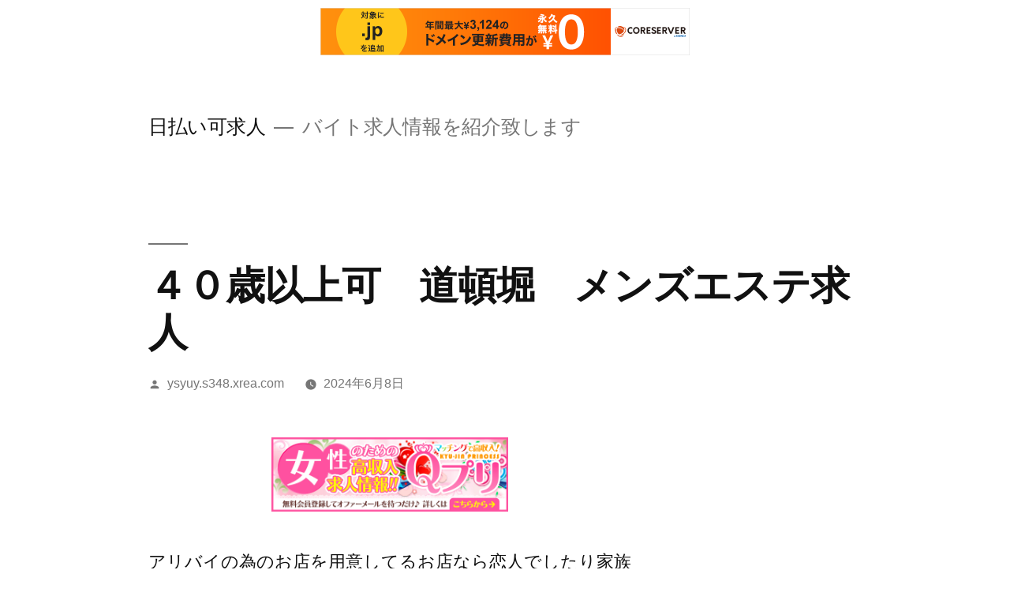

--- FILE ---
content_type: text/html; charset=UTF-8
request_url: http://ysyuy.s348.xrea.com/?p=2322
body_size: 10909
content:
<!doctype html>
<html lang="ja">
<head>
	<meta charset="UTF-8" />
	<meta name="viewport" content="width=device-width, initial-scale=1" />
	<link rel="profile" href="https://gmpg.org/xfn/11" />
	<title>４０歳以上可　道頓堀　メンズエステ求人 &#8211; 日払い可求人</title>
<meta name='robots' content='max-image-preview:large' />
<link rel="alternate" type="application/rss+xml" title="日払い可求人 &raquo; フィード" href="http://ysyuy.s348.xrea.com/?feed=rss2" />
<link rel="alternate" type="application/rss+xml" title="日払い可求人 &raquo; コメントフィード" href="http://ysyuy.s348.xrea.com/?feed=comments-rss2" />
<script>
window._wpemojiSettings = {"baseUrl":"https:\/\/s.w.org\/images\/core\/emoji\/15.0.3\/72x72\/","ext":".png","svgUrl":"https:\/\/s.w.org\/images\/core\/emoji\/15.0.3\/svg\/","svgExt":".svg","source":{"concatemoji":"http:\/\/ysyuy.s348.xrea.com\/wp-includes\/js\/wp-emoji-release.min.js?ver=6.5.7"}};
/*! This file is auto-generated */
!function(i,n){var o,s,e;function c(e){try{var t={supportTests:e,timestamp:(new Date).valueOf()};sessionStorage.setItem(o,JSON.stringify(t))}catch(e){}}function p(e,t,n){e.clearRect(0,0,e.canvas.width,e.canvas.height),e.fillText(t,0,0);var t=new Uint32Array(e.getImageData(0,0,e.canvas.width,e.canvas.height).data),r=(e.clearRect(0,0,e.canvas.width,e.canvas.height),e.fillText(n,0,0),new Uint32Array(e.getImageData(0,0,e.canvas.width,e.canvas.height).data));return t.every(function(e,t){return e===r[t]})}function u(e,t,n){switch(t){case"flag":return n(e,"\ud83c\udff3\ufe0f\u200d\u26a7\ufe0f","\ud83c\udff3\ufe0f\u200b\u26a7\ufe0f")?!1:!n(e,"\ud83c\uddfa\ud83c\uddf3","\ud83c\uddfa\u200b\ud83c\uddf3")&&!n(e,"\ud83c\udff4\udb40\udc67\udb40\udc62\udb40\udc65\udb40\udc6e\udb40\udc67\udb40\udc7f","\ud83c\udff4\u200b\udb40\udc67\u200b\udb40\udc62\u200b\udb40\udc65\u200b\udb40\udc6e\u200b\udb40\udc67\u200b\udb40\udc7f");case"emoji":return!n(e,"\ud83d\udc26\u200d\u2b1b","\ud83d\udc26\u200b\u2b1b")}return!1}function f(e,t,n){var r="undefined"!=typeof WorkerGlobalScope&&self instanceof WorkerGlobalScope?new OffscreenCanvas(300,150):i.createElement("canvas"),a=r.getContext("2d",{willReadFrequently:!0}),o=(a.textBaseline="top",a.font="600 32px Arial",{});return e.forEach(function(e){o[e]=t(a,e,n)}),o}function t(e){var t=i.createElement("script");t.src=e,t.defer=!0,i.head.appendChild(t)}"undefined"!=typeof Promise&&(o="wpEmojiSettingsSupports",s=["flag","emoji"],n.supports={everything:!0,everythingExceptFlag:!0},e=new Promise(function(e){i.addEventListener("DOMContentLoaded",e,{once:!0})}),new Promise(function(t){var n=function(){try{var e=JSON.parse(sessionStorage.getItem(o));if("object"==typeof e&&"number"==typeof e.timestamp&&(new Date).valueOf()<e.timestamp+604800&&"object"==typeof e.supportTests)return e.supportTests}catch(e){}return null}();if(!n){if("undefined"!=typeof Worker&&"undefined"!=typeof OffscreenCanvas&&"undefined"!=typeof URL&&URL.createObjectURL&&"undefined"!=typeof Blob)try{var e="postMessage("+f.toString()+"("+[JSON.stringify(s),u.toString(),p.toString()].join(",")+"));",r=new Blob([e],{type:"text/javascript"}),a=new Worker(URL.createObjectURL(r),{name:"wpTestEmojiSupports"});return void(a.onmessage=function(e){c(n=e.data),a.terminate(),t(n)})}catch(e){}c(n=f(s,u,p))}t(n)}).then(function(e){for(var t in e)n.supports[t]=e[t],n.supports.everything=n.supports.everything&&n.supports[t],"flag"!==t&&(n.supports.everythingExceptFlag=n.supports.everythingExceptFlag&&n.supports[t]);n.supports.everythingExceptFlag=n.supports.everythingExceptFlag&&!n.supports.flag,n.DOMReady=!1,n.readyCallback=function(){n.DOMReady=!0}}).then(function(){return e}).then(function(){var e;n.supports.everything||(n.readyCallback(),(e=n.source||{}).concatemoji?t(e.concatemoji):e.wpemoji&&e.twemoji&&(t(e.twemoji),t(e.wpemoji)))}))}((window,document),window._wpemojiSettings);
</script>
<style id='wp-emoji-styles-inline-css'>

	img.wp-smiley, img.emoji {
		display: inline !important;
		border: none !important;
		box-shadow: none !important;
		height: 1em !important;
		width: 1em !important;
		margin: 0 0.07em !important;
		vertical-align: -0.1em !important;
		background: none !important;
		padding: 0 !important;
	}
</style>
<link rel='stylesheet' id='wp-block-library-css' href='http://ysyuy.s348.xrea.com/wp-includes/css/dist/block-library/style.min.css?ver=6.5.7' media='all' />
<style id='wp-block-library-theme-inline-css'>
.wp-block-audio figcaption{color:#555;font-size:13px;text-align:center}.is-dark-theme .wp-block-audio figcaption{color:#ffffffa6}.wp-block-audio{margin:0 0 1em}.wp-block-code{border:1px solid #ccc;border-radius:4px;font-family:Menlo,Consolas,monaco,monospace;padding:.8em 1em}.wp-block-embed figcaption{color:#555;font-size:13px;text-align:center}.is-dark-theme .wp-block-embed figcaption{color:#ffffffa6}.wp-block-embed{margin:0 0 1em}.blocks-gallery-caption{color:#555;font-size:13px;text-align:center}.is-dark-theme .blocks-gallery-caption{color:#ffffffa6}.wp-block-image figcaption{color:#555;font-size:13px;text-align:center}.is-dark-theme .wp-block-image figcaption{color:#ffffffa6}.wp-block-image{margin:0 0 1em}.wp-block-pullquote{border-bottom:4px solid;border-top:4px solid;color:currentColor;margin-bottom:1.75em}.wp-block-pullquote cite,.wp-block-pullquote footer,.wp-block-pullquote__citation{color:currentColor;font-size:.8125em;font-style:normal;text-transform:uppercase}.wp-block-quote{border-left:.25em solid;margin:0 0 1.75em;padding-left:1em}.wp-block-quote cite,.wp-block-quote footer{color:currentColor;font-size:.8125em;font-style:normal;position:relative}.wp-block-quote.has-text-align-right{border-left:none;border-right:.25em solid;padding-left:0;padding-right:1em}.wp-block-quote.has-text-align-center{border:none;padding-left:0}.wp-block-quote.is-large,.wp-block-quote.is-style-large,.wp-block-quote.is-style-plain{border:none}.wp-block-search .wp-block-search__label{font-weight:700}.wp-block-search__button{border:1px solid #ccc;padding:.375em .625em}:where(.wp-block-group.has-background){padding:1.25em 2.375em}.wp-block-separator.has-css-opacity{opacity:.4}.wp-block-separator{border:none;border-bottom:2px solid;margin-left:auto;margin-right:auto}.wp-block-separator.has-alpha-channel-opacity{opacity:1}.wp-block-separator:not(.is-style-wide):not(.is-style-dots){width:100px}.wp-block-separator.has-background:not(.is-style-dots){border-bottom:none;height:1px}.wp-block-separator.has-background:not(.is-style-wide):not(.is-style-dots){height:2px}.wp-block-table{margin:0 0 1em}.wp-block-table td,.wp-block-table th{word-break:normal}.wp-block-table figcaption{color:#555;font-size:13px;text-align:center}.is-dark-theme .wp-block-table figcaption{color:#ffffffa6}.wp-block-video figcaption{color:#555;font-size:13px;text-align:center}.is-dark-theme .wp-block-video figcaption{color:#ffffffa6}.wp-block-video{margin:0 0 1em}.wp-block-template-part.has-background{margin-bottom:0;margin-top:0;padding:1.25em 2.375em}
</style>
<style id='classic-theme-styles-inline-css'>
/*! This file is auto-generated */
.wp-block-button__link{color:#fff;background-color:#32373c;border-radius:9999px;box-shadow:none;text-decoration:none;padding:calc(.667em + 2px) calc(1.333em + 2px);font-size:1.125em}.wp-block-file__button{background:#32373c;color:#fff;text-decoration:none}
</style>
<style id='global-styles-inline-css'>
body{--wp--preset--color--black: #000000;--wp--preset--color--cyan-bluish-gray: #abb8c3;--wp--preset--color--white: #FFF;--wp--preset--color--pale-pink: #f78da7;--wp--preset--color--vivid-red: #cf2e2e;--wp--preset--color--luminous-vivid-orange: #ff6900;--wp--preset--color--luminous-vivid-amber: #fcb900;--wp--preset--color--light-green-cyan: #7bdcb5;--wp--preset--color--vivid-green-cyan: #00d084;--wp--preset--color--pale-cyan-blue: #8ed1fc;--wp--preset--color--vivid-cyan-blue: #0693e3;--wp--preset--color--vivid-purple: #9b51e0;--wp--preset--color--primary: #0073a8;--wp--preset--color--secondary: #005075;--wp--preset--color--dark-gray: #111;--wp--preset--color--light-gray: #767676;--wp--preset--gradient--vivid-cyan-blue-to-vivid-purple: linear-gradient(135deg,rgba(6,147,227,1) 0%,rgb(155,81,224) 100%);--wp--preset--gradient--light-green-cyan-to-vivid-green-cyan: linear-gradient(135deg,rgb(122,220,180) 0%,rgb(0,208,130) 100%);--wp--preset--gradient--luminous-vivid-amber-to-luminous-vivid-orange: linear-gradient(135deg,rgba(252,185,0,1) 0%,rgba(255,105,0,1) 100%);--wp--preset--gradient--luminous-vivid-orange-to-vivid-red: linear-gradient(135deg,rgba(255,105,0,1) 0%,rgb(207,46,46) 100%);--wp--preset--gradient--very-light-gray-to-cyan-bluish-gray: linear-gradient(135deg,rgb(238,238,238) 0%,rgb(169,184,195) 100%);--wp--preset--gradient--cool-to-warm-spectrum: linear-gradient(135deg,rgb(74,234,220) 0%,rgb(151,120,209) 20%,rgb(207,42,186) 40%,rgb(238,44,130) 60%,rgb(251,105,98) 80%,rgb(254,248,76) 100%);--wp--preset--gradient--blush-light-purple: linear-gradient(135deg,rgb(255,206,236) 0%,rgb(152,150,240) 100%);--wp--preset--gradient--blush-bordeaux: linear-gradient(135deg,rgb(254,205,165) 0%,rgb(254,45,45) 50%,rgb(107,0,62) 100%);--wp--preset--gradient--luminous-dusk: linear-gradient(135deg,rgb(255,203,112) 0%,rgb(199,81,192) 50%,rgb(65,88,208) 100%);--wp--preset--gradient--pale-ocean: linear-gradient(135deg,rgb(255,245,203) 0%,rgb(182,227,212) 50%,rgb(51,167,181) 100%);--wp--preset--gradient--electric-grass: linear-gradient(135deg,rgb(202,248,128) 0%,rgb(113,206,126) 100%);--wp--preset--gradient--midnight: linear-gradient(135deg,rgb(2,3,129) 0%,rgb(40,116,252) 100%);--wp--preset--font-size--small: 19.5px;--wp--preset--font-size--medium: 20px;--wp--preset--font-size--large: 36.5px;--wp--preset--font-size--x-large: 42px;--wp--preset--font-size--normal: 22px;--wp--preset--font-size--huge: 49.5px;--wp--preset--spacing--20: 0.44rem;--wp--preset--spacing--30: 0.67rem;--wp--preset--spacing--40: 1rem;--wp--preset--spacing--50: 1.5rem;--wp--preset--spacing--60: 2.25rem;--wp--preset--spacing--70: 3.38rem;--wp--preset--spacing--80: 5.06rem;--wp--preset--shadow--natural: 6px 6px 9px rgba(0, 0, 0, 0.2);--wp--preset--shadow--deep: 12px 12px 50px rgba(0, 0, 0, 0.4);--wp--preset--shadow--sharp: 6px 6px 0px rgba(0, 0, 0, 0.2);--wp--preset--shadow--outlined: 6px 6px 0px -3px rgba(255, 255, 255, 1), 6px 6px rgba(0, 0, 0, 1);--wp--preset--shadow--crisp: 6px 6px 0px rgba(0, 0, 0, 1);}:where(.is-layout-flex){gap: 0.5em;}:where(.is-layout-grid){gap: 0.5em;}body .is-layout-flex{display: flex;}body .is-layout-flex{flex-wrap: wrap;align-items: center;}body .is-layout-flex > *{margin: 0;}body .is-layout-grid{display: grid;}body .is-layout-grid > *{margin: 0;}:where(.wp-block-columns.is-layout-flex){gap: 2em;}:where(.wp-block-columns.is-layout-grid){gap: 2em;}:where(.wp-block-post-template.is-layout-flex){gap: 1.25em;}:where(.wp-block-post-template.is-layout-grid){gap: 1.25em;}.has-black-color{color: var(--wp--preset--color--black) !important;}.has-cyan-bluish-gray-color{color: var(--wp--preset--color--cyan-bluish-gray) !important;}.has-white-color{color: var(--wp--preset--color--white) !important;}.has-pale-pink-color{color: var(--wp--preset--color--pale-pink) !important;}.has-vivid-red-color{color: var(--wp--preset--color--vivid-red) !important;}.has-luminous-vivid-orange-color{color: var(--wp--preset--color--luminous-vivid-orange) !important;}.has-luminous-vivid-amber-color{color: var(--wp--preset--color--luminous-vivid-amber) !important;}.has-light-green-cyan-color{color: var(--wp--preset--color--light-green-cyan) !important;}.has-vivid-green-cyan-color{color: var(--wp--preset--color--vivid-green-cyan) !important;}.has-pale-cyan-blue-color{color: var(--wp--preset--color--pale-cyan-blue) !important;}.has-vivid-cyan-blue-color{color: var(--wp--preset--color--vivid-cyan-blue) !important;}.has-vivid-purple-color{color: var(--wp--preset--color--vivid-purple) !important;}.has-black-background-color{background-color: var(--wp--preset--color--black) !important;}.has-cyan-bluish-gray-background-color{background-color: var(--wp--preset--color--cyan-bluish-gray) !important;}.has-white-background-color{background-color: var(--wp--preset--color--white) !important;}.has-pale-pink-background-color{background-color: var(--wp--preset--color--pale-pink) !important;}.has-vivid-red-background-color{background-color: var(--wp--preset--color--vivid-red) !important;}.has-luminous-vivid-orange-background-color{background-color: var(--wp--preset--color--luminous-vivid-orange) !important;}.has-luminous-vivid-amber-background-color{background-color: var(--wp--preset--color--luminous-vivid-amber) !important;}.has-light-green-cyan-background-color{background-color: var(--wp--preset--color--light-green-cyan) !important;}.has-vivid-green-cyan-background-color{background-color: var(--wp--preset--color--vivid-green-cyan) !important;}.has-pale-cyan-blue-background-color{background-color: var(--wp--preset--color--pale-cyan-blue) !important;}.has-vivid-cyan-blue-background-color{background-color: var(--wp--preset--color--vivid-cyan-blue) !important;}.has-vivid-purple-background-color{background-color: var(--wp--preset--color--vivid-purple) !important;}.has-black-border-color{border-color: var(--wp--preset--color--black) !important;}.has-cyan-bluish-gray-border-color{border-color: var(--wp--preset--color--cyan-bluish-gray) !important;}.has-white-border-color{border-color: var(--wp--preset--color--white) !important;}.has-pale-pink-border-color{border-color: var(--wp--preset--color--pale-pink) !important;}.has-vivid-red-border-color{border-color: var(--wp--preset--color--vivid-red) !important;}.has-luminous-vivid-orange-border-color{border-color: var(--wp--preset--color--luminous-vivid-orange) !important;}.has-luminous-vivid-amber-border-color{border-color: var(--wp--preset--color--luminous-vivid-amber) !important;}.has-light-green-cyan-border-color{border-color: var(--wp--preset--color--light-green-cyan) !important;}.has-vivid-green-cyan-border-color{border-color: var(--wp--preset--color--vivid-green-cyan) !important;}.has-pale-cyan-blue-border-color{border-color: var(--wp--preset--color--pale-cyan-blue) !important;}.has-vivid-cyan-blue-border-color{border-color: var(--wp--preset--color--vivid-cyan-blue) !important;}.has-vivid-purple-border-color{border-color: var(--wp--preset--color--vivid-purple) !important;}.has-vivid-cyan-blue-to-vivid-purple-gradient-background{background: var(--wp--preset--gradient--vivid-cyan-blue-to-vivid-purple) !important;}.has-light-green-cyan-to-vivid-green-cyan-gradient-background{background: var(--wp--preset--gradient--light-green-cyan-to-vivid-green-cyan) !important;}.has-luminous-vivid-amber-to-luminous-vivid-orange-gradient-background{background: var(--wp--preset--gradient--luminous-vivid-amber-to-luminous-vivid-orange) !important;}.has-luminous-vivid-orange-to-vivid-red-gradient-background{background: var(--wp--preset--gradient--luminous-vivid-orange-to-vivid-red) !important;}.has-very-light-gray-to-cyan-bluish-gray-gradient-background{background: var(--wp--preset--gradient--very-light-gray-to-cyan-bluish-gray) !important;}.has-cool-to-warm-spectrum-gradient-background{background: var(--wp--preset--gradient--cool-to-warm-spectrum) !important;}.has-blush-light-purple-gradient-background{background: var(--wp--preset--gradient--blush-light-purple) !important;}.has-blush-bordeaux-gradient-background{background: var(--wp--preset--gradient--blush-bordeaux) !important;}.has-luminous-dusk-gradient-background{background: var(--wp--preset--gradient--luminous-dusk) !important;}.has-pale-ocean-gradient-background{background: var(--wp--preset--gradient--pale-ocean) !important;}.has-electric-grass-gradient-background{background: var(--wp--preset--gradient--electric-grass) !important;}.has-midnight-gradient-background{background: var(--wp--preset--gradient--midnight) !important;}.has-small-font-size{font-size: var(--wp--preset--font-size--small) !important;}.has-medium-font-size{font-size: var(--wp--preset--font-size--medium) !important;}.has-large-font-size{font-size: var(--wp--preset--font-size--large) !important;}.has-x-large-font-size{font-size: var(--wp--preset--font-size--x-large) !important;}
.wp-block-navigation a:where(:not(.wp-element-button)){color: inherit;}
:where(.wp-block-post-template.is-layout-flex){gap: 1.25em;}:where(.wp-block-post-template.is-layout-grid){gap: 1.25em;}
:where(.wp-block-columns.is-layout-flex){gap: 2em;}:where(.wp-block-columns.is-layout-grid){gap: 2em;}
.wp-block-pullquote{font-size: 1.5em;line-height: 1.6;}
</style>
<link rel='stylesheet' id='twentynineteen-style-css' href='http://ysyuy.s348.xrea.com/wp-content/themes/twentynineteen/style.css?ver=1.8' media='all' />
<link rel='stylesheet' id='twentynineteen-print-style-css' href='http://ysyuy.s348.xrea.com/wp-content/themes/twentynineteen/print.css?ver=1.8' media='print' />
<link rel="https://api.w.org/" href="http://ysyuy.s348.xrea.com/index.php?rest_route=/" /><link rel="alternate" type="application/json" href="http://ysyuy.s348.xrea.com/index.php?rest_route=/wp/v2/posts/2322" /><link rel="EditURI" type="application/rsd+xml" title="RSD" href="http://ysyuy.s348.xrea.com/xmlrpc.php?rsd" />
<meta name="generator" content="WordPress 6.5.7" />
<link rel="canonical" href="http://ysyuy.s348.xrea.com/?p=2322" />
<link rel='shortlink' href='http://ysyuy.s348.xrea.com/?p=2322' />
<link rel="alternate" type="application/json+oembed" href="http://ysyuy.s348.xrea.com/index.php?rest_route=%2Foembed%2F1.0%2Fembed&#038;url=http%3A%2F%2Fysyuy.s348.xrea.com%2F%3Fp%3D2322" />
<link rel="alternate" type="text/xml+oembed" href="http://ysyuy.s348.xrea.com/index.php?rest_route=%2Foembed%2F1.0%2Fembed&#038;url=http%3A%2F%2Fysyuy.s348.xrea.com%2F%3Fp%3D2322&#038;format=xml" />

<script type="text/javascript" charset="UTF-8" src="//cache1.value-domain.com/xrea_header.js" async="async"></script>
</head>

<body class="post-template-default single single-post postid-2322 single-format-standard wp-embed-responsive singular image-filters-enabled">
<div id="page" class="site">
	<a class="skip-link screen-reader-text" href="#content">コンテンツへスキップ</a>

		<header id="masthead" class="site-header">

			<div class="site-branding-container">
				<div class="site-branding">

								<p class="site-title"><a href="http://ysyuy.s348.xrea.com/" rel="home">日払い可求人</a></p>
			
				<p class="site-description">
				バイト求人情報を紹介致します			</p>
			</div><!-- .site-branding -->
			</div><!-- .site-branding-container -->

					</header><!-- #masthead -->

	<div id="content" class="site-content">

	<div id="primary" class="content-area">
		<main id="main" class="site-main">

			
<article id="post-2322" class="post-2322 post type-post status-publish format-standard hentry category-uncategorized entry">
		<header class="entry-header">
		
<h1 class="entry-title">４０歳以上可　道頓堀　メンズエステ求人</h1>
<div class="entry-meta">
	<span class="byline"><svg class="svg-icon" width="16" height="16" aria-hidden="true" role="img" focusable="false" viewBox="0 0 24 24" version="1.1" xmlns="http://www.w3.org/2000/svg" xmlns:xlink="http://www.w3.org/1999/xlink"><path d="M12 12c2.21 0 4-1.79 4-4s-1.79-4-4-4-4 1.79-4 4 1.79 4 4 4zm0 2c-2.67 0-8 1.34-8 4v2h16v-2c0-2.66-5.33-4-8-4z"></path><path d="M0 0h24v24H0z" fill="none"></path></svg><span class="screen-reader-text">投稿者:</span><span class="author vcard"><a class="url fn n" href="http://ysyuy.s348.xrea.com/?author=1">ysyuy.s348.xrea.com</a></span></span>	<span class="posted-on"><svg class="svg-icon" width="16" height="16" aria-hidden="true" role="img" focusable="false" xmlns="http://www.w3.org/2000/svg" viewBox="0 0 24 24"><defs><path id="a" d="M0 0h24v24H0V0z"></path></defs><clipPath id="b"><use xlink:href="#a" overflow="visible"></use></clipPath><path clip-path="url(#b)" d="M12 2C6.5 2 2 6.5 2 12s4.5 10 10 10 10-4.5 10-10S17.5 2 12 2zm4.2 14.2L11 13V7h1.5v5.2l4.5 2.7-.8 1.3z"></path></svg><a href="http://ysyuy.s348.xrea.com/?p=2322" rel="bookmark"><time class="entry-date published" datetime="2024-06-08T03:11:46+09:00">2024年6月8日</time><time class="updated" datetime="2024-06-08T03:12:03+09:00">2024年6月8日</time></a></span>	<span class="comment-count">
					</span>
	</div><!-- .entry-meta -->
	</header>
	
	<div class="entry-content">
		<div align="center"><a href="https://night-work.sakura.ne.jp/click/fuzoku"><img fetchpriority="high" decoding="async" src="https://night-work.sakura.ne.jp/click/fuzoku_banner" width="300" height="250" border="0" /></a></div>
<p>アリバイの為のお店を用意してるお店なら恋人でしたり家族に発覚しない！今すぐお金を稼がないとダメな事情があるので、道頓堀の４０歳以上可のメンズエステでアルバイトをしてお金を沢山稼いでみたいけど、友人だったり知ってる人には内緒にしたいという大阪の借金が沢山あるから今すぐお金が必要な女性は、このページに掲載している女性向けアルバイト求人紹介サイトは斡旋料を要求してくるお勧め出来ない夜のバイト求人仲介サイトじゃない、登録料がかからない使えるアルバイト求人サイトなので、アリバイの為の存在しないお店がある道頓堀の４０歳以上可のメンズエステ等で知人とか彼氏に知られずに仕事をして、いっぱいお金を稼いでみたいと考えてる大阪の女性は、↓に掲載している女性向けアルバイト求人サイトを使いましょう！働いてみて大変なら、当日に辞めても給料は支払って貰えるなら怖くないですよね！</p>
<div align="center"><a href="https://night-work.sakura.ne.jp/click/nightwork"><img decoding="async" src="https://night-work.sakura.ne.jp/button.jpg" width="280" height="52" border="0" /></a></div>
<p>ドブスな女性やスタイルが悪い女性やもう40歳の女性でも給料が高くてお金を沢山稼げるアルバイトが出来る！今仕事をしているファミレスとかの普通の仕事給料が良いアルバイトをしたいけど、ブサだから面接で落とされるとかルックスが良くないから稼げないとか熟女だから面接で落とされると二の足を踏んでいる大阪の女性は、紹介料がかからない使える女性向けアルバイト求人サイトは、このサイトに載せてるバイト求人紹介サイトなので、アルバイトをしているファストフード等の一般的なアルバイトよりは当然、道頓堀のスナックと比べると時給が高額な道頓堀の４０歳以上可のメンズエステでバイトをして、いっぱいお金を稼ぎたいと考えてる大阪の女性は、↑に載せている女性向けアルバイト求人情報サイトに登録してみてください。<br />時給が高い仕事を探してるならブサイクでも歳をとっていても女性向けバイト求人情報サイトへ！</p>
<div align="center"><a href="https://night-work.sakura.ne.jp/click/nightwork"><img decoding="async" src="https://night-work.sakura.ne.jp/button.jpg" width="280" height="52" border="0" /></a></div>
<p>道頓堀の日払いで稼げるメンズエステ求人や、ハンドサービスだけでOKの裸にならない求人や、道頓堀の時給が高くて稼げるのに服を脱がなくて問題ない性的なプレイ無しのデリキャバ求人を紹介しれくれる、待遇の良い求人や今日から勤務可の求人をスマホで斡旋してくれる、斡旋料がかからないお勧めのバイト求人情報サイトは、こちらに掲載してるアルバイト求人情報サイトなので、紹介料を取るお勧め出来ないバイト求人紹介サイトで賃金が低額だから稼げない求人を紹介されたなら、斡旋無料のお勧めの夜のバイト求人情報サイトでぽっちゃり体型でも採用される道頓堀のメンズエステ求人や、道頓堀の４０歳以上可のSNS彼女求人を探しましょう！ニュークラブより給料が高い賃金が良くて稼げる求人を紹介！</p>
<div align="center"><a href="https://night-work.sakura.ne.jp/click/nightwork"><img decoding="async" src="https://night-work.sakura.ne.jp/button.jpg" width="280" height="52" border="0" /></a></div>
<p>ブスでも相手にしてくれる給料が高いお店でバイトをして、お金をいっぱい稼ぎませんか？今の女の子がやるような一般的なアルバイトを夜遅くまで辛くて嫌だけどしてるなら、体入で、本入店前に試しに働ける道頓堀のスナックでホステスをするか、道頓堀の４０歳以上可のメンズエステ求人を、体入で少額のお祝い金給料の他に支給してくれるこのサイトに載せてるアルバイト求人情報サイトで探すのが、仕事をしている居酒屋等の普通の仕事を夜遅くまでキツいけど頑張ってしてるより良いので、体験入店で働いて、今すぐお金を稼いでみませんか？ベトナム人でも大丈夫なブス可の求人を紹介！</p>
<div align="center"><a href="https://night-work.sakura.ne.jp/click/nightwork"><img decoding="async" src="https://night-work.sakura.ne.jp/button.jpg" width="280" height="52" border="0" /></a></div>
<p>このサイトに載せている登録料がかからないお勧めの女性向けバイト求人紹介サイトは、体験に行くだけでちょっとですがお祝い金給料とは別に支払ってくれるので、現在勤務している派遣キャバ店の賃金が低いから稼げないとか、辞めたいけどしてるマットヘルス店の給料が少ないから効率が悪いなら、体験に行くだけで一万円のお祝い金支払ってくれる、仲介料がかからない良い夜のバイト求人仲介サイトで、お金が良くて沢山お金を稼げる道頓堀の４０歳以上可のメンズエステ求人や、道頓堀の賃金が高額なぽちゃでも働けるオナクラ求人を紹介してもらって、仕事をしてみて耐えられないなら、その日に辞めても給料は支払って貰えますから働いて稼ぎませんか？</p>
<div align="center"><a href="https://night-work.sakura.ne.jp/click/nightwork"><img decoding="async" src="https://night-work.sakura.ne.jp/button.jpg" width="280" height="52" border="0" /></a></div>
<p>自宅でするキツい営業を頑張らなくて大丈夫な求人ならバイト求人サイト！道頓堀の４０歳以上可のメンズエステの良い部分は出勤前に家でするウザい営業をしなくて良い所です。<br />だけど、彼氏ではないどころか、生理的に無理な客とエッチな事をするという悪い所もありますから、当ページに載せてるアルバイト求人紹介サイトを使って道頓堀の４０歳以上可のSMクラブや、体験入店で本入店前に試しに働く事が出来る道頓堀のメンズエステでアルバイトをして稼ぎたいなら、道頓堀の４０歳以上可のメンズエステや、道頓堀のぽっちゃり体型でも働かせてくれるぽっちゃり体型可のメンズエステをする優れてる部分や良くない点を考えておきましょう。<br />デメリットがあってもファストフード等の一般的なバイトより給料が高くていっぱいお金を稼げる仕事です。</p>
<div align="center"><a href="https://night-work.sakura.ne.jp/click/nightwork"><img decoding="async" src="https://night-work.sakura.ne.jp/button.jpg" width="280" height="52" border="0" /></a></div>
<p><span id="more-2322"></span>交際してないどころか、生理的に無理な客が相手でも時給が高いアルバイトをしたいならこちら！道頓堀の４０歳以上可のメンズエステや、道頓堀の体験入店で入店前に働ける風俗は、好きではない客の前で脱ぐけど、ファミレスのアルバイトよりは当然、道頓堀のニュークラブでコンパニオンをするより給料が高額でお金を稼げるので、体験をしてみて耐えられないなら、正式入店せずに辞めても怒られませんから、時給が良い仕事をしたいなら、登録料が不要のお勧めの女性向けアルバイト求人情報サイトに登録しましょう！</p>
<div align="center"><a href="https://night-work.sakura.ne.jp/click/nightwork"><img decoding="async" src="https://night-work.sakura.ne.jp/button.jpg" width="280" height="52" border="0" /></a></div>
<p>道頓堀の４０歳以上可のメンズエステは、割り切ろうとしてもとても辛いので、稼ぎたい訳があるけど割り切れないかもと思います。<br />ですけど、体験で一万円のお祝い金給料の他に受け取れるので、アルバイトをしてみて合わないなら、当日に辞めても給料は貰えますから、体入で40代でも働ける道頓堀のハンドヘルスや、道頓堀の４０歳以上可のメンズエステで働いてお金を稼いでみませんか？風俗の内容は、経験が無い人が考えているより大変なので割り切れないなら辞めましょう。</p>
<div align="center"><a href="https://night-work.sakura.ne.jp/click/nightwork"><img decoding="async" src="https://night-work.sakura.ne.jp/button.jpg" width="280" height="52" border="0" /></a></div>
<p>夏休みにアルバイトをしたい大阪の20代の若い女の子や、30歳以上の賃金が良い仕事を探してる大阪の女性は、罰則無しの道頓堀のニュークラブでコンパニオンをするのも良いですが、道頓堀の４０歳以上可のソープランドや、道頓堀のアリバイ用のお店があるアリバイ対策が万全のメンズエステで仕事をしていっぱいお金を稼ぎたいと思った方がニュークラブと比べるとお金を稼げるので、大阪の40歳を超えているいっぱいお金を稼ぎたい女性や大阪の女の子は、↓に載せている夜のバイト求人情報サイトで、体験入店で入店前に一度働く事が可能な道頓堀のピンサロ求人や、道頓堀の４０歳以上可のメンズエステ求人を探しましょう！キャバクラと比較してもお金を稼げるお店で仕事をしていっぱいお金を稼ぎたいならこちら！</p>
<div align="center"><a href="https://night-work.sakura.ne.jp/click/nightwork"><img decoding="async" src="https://night-work.sakura.ne.jp/button.jpg" width="280" height="52" border="0" /></a></div>
<p>ガールズバーと比べるとお金を稼げるお店で働いていっぱいお金を稼ぎたいならこちら！今務めている道頓堀のガールズバーみたいに売上ノルマが無い求人なら、こちらに載せてる斡旋無料の良い求人サイトなら体験でアルバイトをするだけで少額のお祝い金受け取れるので、現在アルバイトをしているラウンジと比較しても稼げる求人を探したい大阪の時給が良いアルバイトをしたい女性は、このサイトに載せてる登録料が不要の使えるアルバイト求人紹介サイトで、道頓堀の４０歳以上可のメンズエステ求人や、住居を提供してくれる道頓堀のデリキャバ求人を探して働きませんか？仲介料を支払わないとダメな悪い求人サイトじゃない、紹介料が不要の良心的な求人サイトなので安心です。</p>
<div align="center"><a href="https://night-work.sakura.ne.jp/click/nightwork"><img decoding="async" src="https://night-work.sakura.ne.jp/button.jpg" width="280" height="52" border="0" /></a></div>
<p>バイトをして出来る限りお金を稼ぎたい借金がいっぱいあるから今すぐお金が必要な女性募集！脱がなくてもOKで手コキのプレイだけで大丈夫な道頓堀のオナクラや、道頓堀の昼キャバより給料が高額な道頓堀の30歳以上でも働けるInstagram彼女や、アナル調教や後ろ手縛りをする道頓堀のSMクラブで稼いでみたいと思ってる大阪の借金を返さないといけないから一般的なアルバイト時給が良いアルバイトをしたい女性は、利用料がかからない優良な↑に載せている夜のアルバイト求人仲介サイトなら道頓堀の４０歳以上可のメンズエステ求人や、道頓堀の手コキをするだけだけでいい裸にならない即日勤務可のオナクラ求人や、裸にならなくても大丈夫な性的なサービス無しの道頓堀のデリキャバ求人や、Twitterでお小遣いが稼げる道頓堀のレンタル彼女求人があるので、体験で働いてみてください。<br />ガールズバーみたいに売上ノルマが無いので、稼ぎたいならお勧め！</p>
<div align="center"><a href="https://night-work.sakura.ne.jp/click/nightwork"><img decoding="async" src="https://night-work.sakura.ne.jp/button.jpg" width="280" height="52" border="0" /></a></div>
<p>韓国人可の夜の仕事求人やホテヘル求人が探せる！道頓堀の４０歳以上可のデリヘル求人を無料で斡旋してくれる、道頓堀のぽっちゃりでも働けるぽっちゃり可のメンズエステ求人をスマホで斡旋してくれる、斡旋料がかからない良心的な女性向けバイト求人紹介サイトは、このページに載せている求人仲介サイトなので、斡旋料を支払わないといけない登録しない方が良い女性向けアルバイト求人仲介サイトで賃金が安いから稼ぐのが厳しいいちゃキャバでコンパニオンをするより、登録料が不要の良心的な↑のバイト求人サイトで全額日払いですぐに稼ぐ事が出来る道頓堀のメンズエステ求人や、道頓堀の４０歳以上可のSMクラブを見つけましょう！</p>
<div align="center"><a href="https://night-work.sakura.ne.jp/click/nightwork"><img decoding="async" src="https://night-work.sakura.ne.jp/button.jpg" width="280" height="52" border="0" /></a></div>
<p><!--trackback:-->	</p>
<li><a href="http://fcrrg.s337.xrea.com/?p=2446" target="_blank" rel="noopener">茅ヶ崎　４０歳以上歓迎　オナクラ求人</a></li>
<p><!--trackback:-->	</p>
<li><a href="http://tdhmckl.s502.xrea.com/?p=4071" target="_blank" rel="noopener">岡山　熟女でも働けるキャバクラ求人</a></li>
<p><!--trackback:-->	</p>
<li><a href="http://varpv.s348.xrea.com/?p=1680" target="_blank" rel="noopener">スマートフォンで何所に居ても出来る　ライブチャットのバイト　求人</a></li>
<p></p>
<li><a href="https://xn--08j0ig8lnb5ko55sn2il9lkkqeo9e.x0.com/nenreifumon/7361/">鶯谷　30歳以上でも採用してくれるオナクラ求人</a></li>
<p></p>
<li><a href="https://xn--08j0ig8lnb5ko55sn2il9lkkqeo9e.x0.com/ryoukanbi/4416/">府中　寝るアパートを準備してくれて、友達にバレずに働ける寮があるラウンジ求人</a></li>
<p></p>
	</div><!-- .entry-content -->

	<footer class="entry-footer">
		<span class="byline"><svg class="svg-icon" width="16" height="16" aria-hidden="true" role="img" focusable="false" viewBox="0 0 24 24" version="1.1" xmlns="http://www.w3.org/2000/svg" xmlns:xlink="http://www.w3.org/1999/xlink"><path d="M12 12c2.21 0 4-1.79 4-4s-1.79-4-4-4-4 1.79-4 4 1.79 4 4 4zm0 2c-2.67 0-8 1.34-8 4v2h16v-2c0-2.66-5.33-4-8-4z"></path><path d="M0 0h24v24H0z" fill="none"></path></svg><span class="screen-reader-text">投稿者:</span><span class="author vcard"><a class="url fn n" href="http://ysyuy.s348.xrea.com/?author=1">ysyuy.s348.xrea.com</a></span></span><span class="posted-on"><svg class="svg-icon" width="16" height="16" aria-hidden="true" role="img" focusable="false" xmlns="http://www.w3.org/2000/svg" viewBox="0 0 24 24"><defs><path id="a" d="M0 0h24v24H0V0z"></path></defs><clipPath id="b"><use xlink:href="#a" overflow="visible"></use></clipPath><path clip-path="url(#b)" d="M12 2C6.5 2 2 6.5 2 12s4.5 10 10 10 10-4.5 10-10S17.5 2 12 2zm4.2 14.2L11 13V7h1.5v5.2l4.5 2.7-.8 1.3z"></path></svg><a href="http://ysyuy.s348.xrea.com/?p=2322" rel="bookmark"><time class="entry-date published" datetime="2024-06-08T03:11:46+09:00">2024年6月8日</time><time class="updated" datetime="2024-06-08T03:12:03+09:00">2024年6月8日</time></a></span><span class="cat-links"><svg class="svg-icon" width="16" height="16" aria-hidden="true" role="img" focusable="false" xmlns="http://www.w3.org/2000/svg" viewBox="0 0 24 24"><path d="M10 4H4c-1.1 0-1.99.9-1.99 2L2 18c0 1.1.9 2 2 2h16c1.1 0 2-.9 2-2V8c0-1.1-.9-2-2-2h-8l-2-2z"></path><path d="M0 0h24v24H0z" fill="none"></path></svg><span class="screen-reader-text">カテゴリー:</span><a href="http://ysyuy.s348.xrea.com/?cat=1" rel="category">未分類</a></span>	</footer><!-- .entry-footer -->

				
</article><!-- #post-2322 -->

	<nav class="navigation post-navigation" aria-label="投稿">
		<h2 class="screen-reader-text">投稿ナビゲーション</h2>
		<div class="nav-links"><div class="nav-previous"><a href="http://ysyuy.s348.xrea.com/?p=2320" rel="prev"><span class="meta-nav" aria-hidden="true">前の投稿</span> <span class="screen-reader-text">前の投稿:</span> <br/><span class="post-title">タイ人可　盛岡　風俗求人</span></a></div><div class="nav-next"><a href="http://ysyuy.s348.xrea.com/?p=2324" rel="next"><span class="meta-nav" aria-hidden="true">次の投稿</span> <span class="screen-reader-text">次の投稿:</span> <br/><span class="post-title">外人可　岡崎　ハンドヘルス求人</span></a></div></div>
	</nav>
		</main><!-- #main -->
	</div><!-- #primary -->


	</div><!-- #content -->

	<footer id="colophon" class="site-footer">
		
	<aside class="widget-area" role="complementary" aria-label="フッター">
							<div class="widget-column footer-widget-1">
					<section id="block-3" class="widget widget_block">
<div class="wp-block-group"><div class="wp-block-group__inner-container is-layout-flow wp-block-group-is-layout-flow">
<h2 class="wp-block-heading">最近の投稿</h2>


<ul class="wp-block-latest-posts__list wp-block-latest-posts"><li><a class="wp-block-latest-posts__post-title" href="http://ysyuy.s348.xrea.com/?p=4134">河原町　可愛くなくても働ける朝キャバ求人紹介</a></li>
<li><a class="wp-block-latest-posts__post-title" href="http://ysyuy.s348.xrea.com/?p=4132">本入店前に試しに一度アルバイトが出来る体入歓迎のセクキャバ求人</a></li>
<li><a class="wp-block-latest-posts__post-title" href="http://ysyuy.s348.xrea.com/?p=4130">三宮　手のプレイだけで仕事になるオナクラ求人</a></li>
<li><a class="wp-block-latest-posts__post-title" href="http://ysyuy.s348.xrea.com/?p=4128">生活するマンションを無料で準備してくれるセクキャバ求人紹介</a></li>
<li><a class="wp-block-latest-posts__post-title" href="http://ysyuy.s348.xrea.com/?p=4126">出来るだけ今すぐお金を稼げるナイトワーク求人紹介</a></li>
</ul></div></div>
</section><section id="block-4" class="widget widget_block">
<div class="wp-block-group"><div class="wp-block-group__inner-container is-layout-flow wp-block-group-is-layout-flow"><ol class="wp-block-latest-comments"><li class="wp-block-latest-comments__comment"><article><footer class="wp-block-latest-comments__comment-meta"><a class="wp-block-latest-comments__comment-link" href="http://ysyuy.s348.xrea.com/?p=1#comment-1">Hello world!</a> に <a class="wp-block-latest-comments__comment-author" href="https://ja.wordpress.org/">WordPress コメントの投稿者</a> より</footer></article></li></ol></div></div>
</section><section id="block-5" class="widget widget_block">
<div class="wp-block-group"><div class="wp-block-group__inner-container is-layout-flow wp-block-group-is-layout-flow">
<h2 class="wp-block-heading">アーカイブ</h2>


<ul class="wp-block-archives-list wp-block-archives">	<li><a href='http://ysyuy.s348.xrea.com/?m=202601'>2026年1月</a></li>
	<li><a href='http://ysyuy.s348.xrea.com/?m=202512'>2025年12月</a></li>
	<li><a href='http://ysyuy.s348.xrea.com/?m=202511'>2025年11月</a></li>
	<li><a href='http://ysyuy.s348.xrea.com/?m=202510'>2025年10月</a></li>
	<li><a href='http://ysyuy.s348.xrea.com/?m=202509'>2025年9月</a></li>
	<li><a href='http://ysyuy.s348.xrea.com/?m=202508'>2025年8月</a></li>
	<li><a href='http://ysyuy.s348.xrea.com/?m=202507'>2025年7月</a></li>
	<li><a href='http://ysyuy.s348.xrea.com/?m=202506'>2025年6月</a></li>
	<li><a href='http://ysyuy.s348.xrea.com/?m=202505'>2025年5月</a></li>
	<li><a href='http://ysyuy.s348.xrea.com/?m=202504'>2025年4月</a></li>
	<li><a href='http://ysyuy.s348.xrea.com/?m=202503'>2025年3月</a></li>
	<li><a href='http://ysyuy.s348.xrea.com/?m=202502'>2025年2月</a></li>
	<li><a href='http://ysyuy.s348.xrea.com/?m=202501'>2025年1月</a></li>
	<li><a href='http://ysyuy.s348.xrea.com/?m=202412'>2024年12月</a></li>
	<li><a href='http://ysyuy.s348.xrea.com/?m=202411'>2024年11月</a></li>
	<li><a href='http://ysyuy.s348.xrea.com/?m=202410'>2024年10月</a></li>
	<li><a href='http://ysyuy.s348.xrea.com/?m=202409'>2024年9月</a></li>
	<li><a href='http://ysyuy.s348.xrea.com/?m=202408'>2024年8月</a></li>
	<li><a href='http://ysyuy.s348.xrea.com/?m=202407'>2024年7月</a></li>
	<li><a href='http://ysyuy.s348.xrea.com/?m=202406'>2024年6月</a></li>
	<li><a href='http://ysyuy.s348.xrea.com/?m=202405'>2024年5月</a></li>
	<li><a href='http://ysyuy.s348.xrea.com/?m=202404'>2024年4月</a></li>
	<li><a href='http://ysyuy.s348.xrea.com/?m=202403'>2024年3月</a></li>
	<li><a href='http://ysyuy.s348.xrea.com/?m=202402'>2024年2月</a></li>
	<li><a href='http://ysyuy.s348.xrea.com/?m=202401'>2024年1月</a></li>
	<li><a href='http://ysyuy.s348.xrea.com/?m=202312'>2023年12月</a></li>
	<li><a href='http://ysyuy.s348.xrea.com/?m=202311'>2023年11月</a></li>
	<li><a href='http://ysyuy.s348.xrea.com/?m=202310'>2023年10月</a></li>
	<li><a href='http://ysyuy.s348.xrea.com/?m=202309'>2023年9月</a></li>
	<li><a href='http://ysyuy.s348.xrea.com/?m=202308'>2023年8月</a></li>
	<li><a href='http://ysyuy.s348.xrea.com/?m=202307'>2023年7月</a></li>
	<li><a href='http://ysyuy.s348.xrea.com/?m=202306'>2023年6月</a></li>
	<li><a href='http://ysyuy.s348.xrea.com/?m=202305'>2023年5月</a></li>
	<li><a href='http://ysyuy.s348.xrea.com/?m=202304'>2023年4月</a></li>
	<li><a href='http://ysyuy.s348.xrea.com/?m=202303'>2023年3月</a></li>
	<li><a href='http://ysyuy.s348.xrea.com/?m=202302'>2023年2月</a></li>
	<li><a href='http://ysyuy.s348.xrea.com/?m=202301'>2023年1月</a></li>
	<li><a href='http://ysyuy.s348.xrea.com/?m=202212'>2022年12月</a></li>
	<li><a href='http://ysyuy.s348.xrea.com/?m=202211'>2022年11月</a></li>
</ul></div></div>
</section><section id="block-6" class="widget widget_block">
<div class="wp-block-group"><div class="wp-block-group__inner-container is-layout-flow wp-block-group-is-layout-flow"><ul class="wp-block-categories-list wp-block-categories">	<li class="cat-item cat-item-1"><a href="http://ysyuy.s348.xrea.com/?cat=1">未分類</a>
</li>
</ul></div></div>
</section>					</div>
					</aside><!-- .widget-area -->

		<div class="site-info">
										<a class="site-name" href="http://ysyuy.s348.xrea.com/" rel="home">日払い可求人</a>,
						<a href="https://ja.wordpress.org/" class="imprint">
				Proudly powered by WordPress.			</a>
								</div><!-- .site-info -->
	</footer><!-- #colophon -->

</div><!-- #page -->

	<script>
	/(trident|msie)/i.test(navigator.userAgent)&&document.getElementById&&window.addEventListener&&window.addEventListener("hashchange",function(){var t,e=location.hash.substring(1);/^[A-z0-9_-]+$/.test(e)&&(t=document.getElementById(e))&&(/^(?:a|select|input|button|textarea)$/i.test(t.tagName)||(t.tabIndex=-1),t.focus())},!1);
	</script>
	
</body>
</html>
